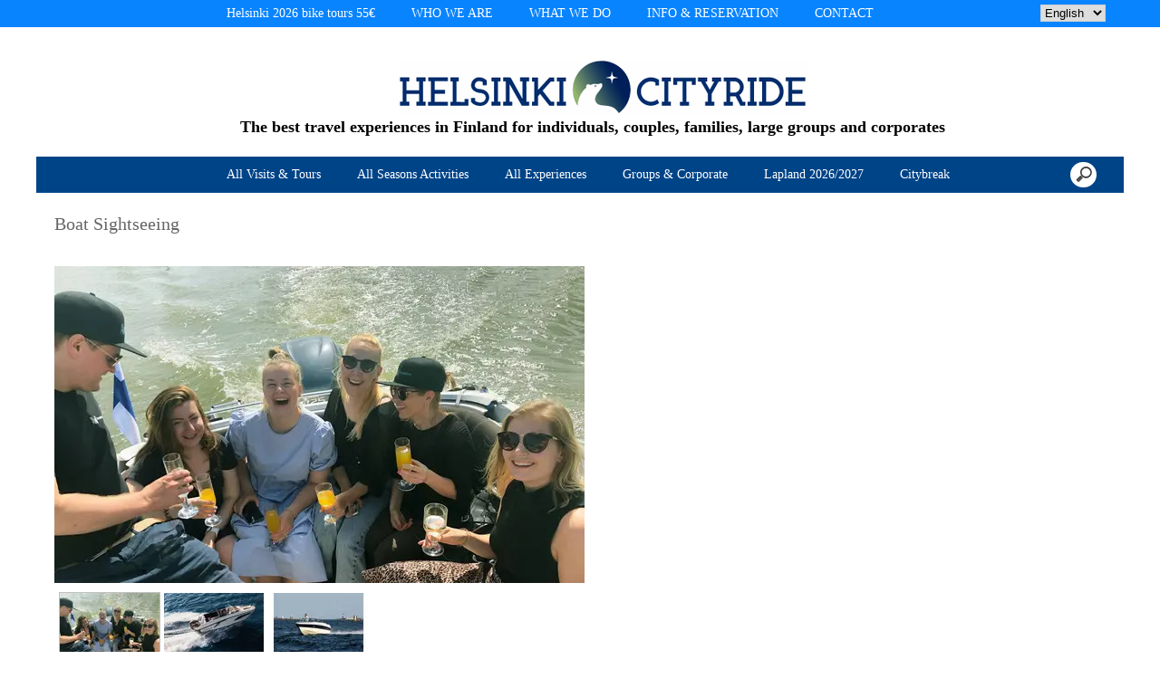

--- FILE ---
content_type: text/html; charset=UTF-8
request_url: https://www.helsinkicityride.com/Boat-Sightseeing-bbaaaaaIa.asp
body_size: 13565
content:
<!doctype html>
<html lang="en" dir="ltr">
<head>
<meta charset="utf-8"/>
<meta http-equiv="Content-Type" content="text/html; charset=utf-8"/>
<title>Boat Sightseeing</title>
<meta name="DESCRIPTION" content="Boat Sightseeing,Helsinki Cityride Destination Management Compagny the best way to discover Helsinki and Lapland. We organize congress,meeting, best sightseeing tours in Helsinki bike tour, Helsinki guided bike tours, Helsinki visits by bike,helsinki walking guided tours, summer and winter activities, best bike tours in Helsinki, Helsinki guided tour,Helsinki private guided tours, Helsinki snowmobile safari, travel in Lapland, sightseeing tours in Helsinki and Helsinki airport transfers. Helsinki Cityride is a team of nature lovers fascinated by the country with its vast spaces, its culture, its history and traditions that promises to reveal an authentic Finland to travellers. Sensitive to an environment-friendly approach of tourism, Helsinki Cityride tries hard to protect a cultural and natural heritage of a rare exception through the elaboration and the organisation of its tours.We wish to share our knowledge and passion for Helsinki."/>
<meta name="KEYWORDS" content="Boat Sightseeing,Destination Management Company for groups,meeting, congress, events Helsinki 2026 2027, best sightseeing tours in Helsinki, guided visits, bike ride activities, Helsinki bike tour, helsinki guided tours, Helsinki guide tour,Helsinki excursions and Helsinki sightseeing,sightseeing tour in helsinki,city sightseeing tours helsinki,helsinki tour attractions,helsinki tourist tours,helsinki panorama sightseeing,Helsinki travel agency finland,travel agency helsinki,citybreak helsinki,weekend helsinki,helsinki design tour,alvar alto tourhelsinki tours and transport,helsinki tours tripadvisor,helsinki tours from cruise ship helsinki tours by locals,helsinki tours in winter,helsinki tours from airport,helsinki tourism,helsinki tours by boat,helsinki tours to lapland,helsinki architecture tours, helsinki adventure tours,helsinki airport tours,helsinki bus tours,helsinki best tours,helsinki sightseeing tours boat,helsinki finland bike tours,helsinki bicycle tours,helsinki cruise tours,helsinki city tours airport,helsinki finland city tours,helsinki day tours,helsinki design tour,helsinki day tours from airport,helsinki day tours finland,helsinki food tours,tours from helsinki,tours from helsinki to porvoo,helsinki finland tours,helsinki hiking tours ,helsinki harbor tours,helsinki helicopter tours, helsinki island tours,helsinki local tours,helsinki nature tours,tours of helsinki tallinn,tours of helsinki finland,helsinki porvoo tours,tours helsinki to rovaniemi,helsinki snowmobile tours,helsinki shore tours,bus tours helsinki,helsinki tallinn tours,helsinki tram tours, helsinki winter tours, happy bike tour helsinki, tour,guided bike tour helsinki,helsinki visit,helsinki visits, helsinki tour,helsinki discover card,discover helsinki,discovery helsinki helsinki city discovery,city discover,discovering helsinki,city discovery helsinki,discovery channel helsinki, visit,christmas in lapland,new year in lapland 2019-2020 helsinki bike tour, lapland tour, safari lapland,helsinki by bike,helsinki guided tour,isosaari island tour,helsinki walking tour,lapland,helsinki,visits,cruise,archipelago,restaurant,Finnish lappish,hotel in finland,helsinki nordic walking in finland,travel in finland,tourism,visit guide helsinki sightseeing,suomenlinna visit,helsinki museum,helsinki by kayak,helsinki lapland tours,helsinki lapland bus,helsinki lapland winter wonderland,helsinki lapland trip,helsinki lapland restaurant,lapland experience,lapland express helsinki,helsinki to lapland finland,helsinki to finnish lapland,lapland food helsinki,lapland hotels helsinki,helsinki or lapland, helsinki to lapland bus,helsinki unique lapland, chritsmas helsinki,new year helsinki,"/>
<meta name="ABSTRACT" content="Boat Sightseeing,Helsinki Cityride Destination Management Compagny the best way to discover Helsinki and Lapland. We organize congress,meeting, best sightseeing tours in Helsinki bike tour, Helsinki guided bike tours, Helsinki visits by bike,helsinki walking guided tours, summer and winter activities, best bike tours in Helsinki, Helsinki guided tour,Helsinki private guided tours, Helsinki snowmobile safari, travel in Lapland, sightseeing tours in Helsinki and Helsinki airport transfers. Helsinki Cityride is a team of nature lovers fascinated by the country with its vast spaces, its culture, its history and traditions that promises to reveal an authentic Finland to travellers. Sensitive to an environment-friendly approach of tourism, Helsinki Cityride tries hard to protect a cultural and natural heritage of a rare exception through the elaboration and the organisation of its tours.We wish to share our knowledge and passion for Helsinki."/>
<meta name="AUTHOR" content="www.kingeshop.com"/>
<meta name="COPYRIGHT" content="Copyright (c) by KingEshop"/>
<meta name="language" content="en"/>
<meta name="ROBOTS" content="INDEX, FOLLOW"/>
<meta name="REVISIT-AFTER" content="1 DAYS"/>
<meta name="IDENTIFIER-URL" content="https://www.helsinkicityride.com"/>
<meta name="SUBJECT" content="Boat Sightseeing,Helsinki Cityride Destination Management Compagny the best way to discover Helsinki and Lapland. We organize congress,meeting, best sightseeing tours in Helsinki bike tour, Helsinki guided bike tours, Helsinki visits by bike,helsinki walking guided tours, summer and winter activities, best bike tours in Helsinki, Helsinki guided tour,Helsinki private guided tours, Helsinki snowmobile safari, travel in Lapland, sightseeing tours in Helsinki and Helsinki airport transfers. Helsinki Cityride is a team of nature lovers fascinated by the country with its vast spaces, its culture, its history and traditions that promises to reveal an authentic Finland to travellers. Sensitive to an environment-friendly approach of tourism, Helsinki Cityride tries hard to protect a cultural and natural heritage of a rare exception through the elaboration and the organisation of its tours.We wish to share our knowledge and passion for Helsinki."/>
<meta name="PUBLISHER" content="KingEshop - Copyright by https://www.kingeshop.com"/>
<meta name="LOCATION" content="France,FRANCE"/>
<meta name="RATING" content="GENERAL"/>
<meta name="GENERATOR" content="KingEshop - Copyright by https://www.kingeshop.com"/>
<meta name="RESOURCE-TYPE" content="DOCUMENT"/>
<meta name="DISTRIBUTION" content="GLOBAL"/>
<meta name="viewport" content="width=device-width,minimum-scale=1.0,maximum-scale=5.0,user-scalable=yes" />


<script src="scr_grl/_client_jquery_tout_2021_04_13.js"></script>

<link rel="stylesheet" href="css_grl/N0001-06.ltr.aa6d908c3a0cb9a87d0bee4d3cfc6d46.css?xxx=64a3191ce7f060dd4f0abc1361f3d53f" type="text/css" media="screen" />

<script type="text/javascript">
document.cookie = "uno=d904ca7ea81628e836658d4d47507d8e";
var global_xShowHistory_alert_history_vide               = 'No product has been visited yet';
var global_xShowCart_url_cart                            = 'https://www.helsinkicityride.com/Shopping-cart-beaaaaaIa.asp';
var global_cfg_categories_xxx_gauche_horizontal_droite   = 2;
var global_dir                                           = 'ltr';
var global_xCheckCommentsForm_alert_no                   = 'Please, write a comment';
var global_xCheckCommentsForm_alert_yes                  = 'Your comment it will be displayed soon. Thanks.';
var global_window_width                                  = $(window).width();
var global_modeleid                                      = 'N0001-06';
var global_cfg_nombre_colonnes_pied                      = 0;
var global_alert_svp_attendez                            = 'Please wait';
var global_xShowHideCommentsProduct_text_1               = 'Read or write a comment';
var global_xShowHideCommentsProduct_text_2               = 'Hide comments';
var global_xCheckOut_alert_1                             = 'The quantity must be equal to 1'
var global_xCheckOut_alert_2                             = 'You must choose a quantity between 1 and'
</script>
<script type="text/javascript" src="scr_grl/_client_javascript_a_head_2019_11_01.js"></script>
<script>
var lista_visitas_new = '1';
function ImagenGrandeZoom_new(src_grande,src_zoom,visita){
	if(document.getElementById('img_mini1')) document.getElementById('img_mini1').style.border = '1px solid white';
	if(document.getElementById('img_mini2')) document.getElementById('img_mini2').style.border = '1px solid white';
	if(document.getElementById('img_mini3')) document.getElementById('img_mini3').style.border = '1px solid white';
	if(document.getElementById('img_mini4')) document.getElementById('img_mini4').style.border = '1px solid white';
	if(document.getElementById('img_mini5')) document.getElementById('img_mini5').style.border = '1px solid white';
	if(document.getElementById('img_grande')){
		if(document.getElementById('img_zoom')){
			document.getElementById('div_lupa').style.left = l_div_grande + (parseInt(document.getElementById('div_grande').style.width)/2) - (parseInt(document.getElementById('div_lupa').style.width)/2) + 'px';
			document.getElementById('div_lupa').style.top  = t_div_grande + (parseInt(document.getElementById('div_grande').style.height)/2) - (parseInt(document.getElementById('div_lupa').style.height)/2) + 'px';
		}
		document.getElementById('img_grande').src = src_grande;
		if(document.getElementById('img_zoom')){
			document.getElementById('img_zoom').style.marginLeft = (-1 * ((parseInt(document.getElementById('img_zoom').style.width)/2) - (parseInt(document.getElementById('div_zoom').style.width)/2) ))  + 'px';
			document.getElementById('img_zoom').style.marginTop  = (-1 * ((parseInt(document.getElementById('img_zoom').style.height)/2) - (parseInt(document.getElementById('div_zoom').style.height)/2) ))  + 'px';
			if(lista_visitas_new.indexOf(visita) == -1 && document.getElementById('div_zoom').style.display == 'block'){
				document.getElementById('div_reloj').style.display = 'block';
			}
			if(document.getElementById('div_reloj').style.display == 'block'){
				let miurl  = src_zoom ;
				let intexp = false;
				let image1 = PreCargarImagen(miurl);
				image1.onload = function(){
					document.getElementById('img_zoom').src 			= miurl;
					document.getElementById('div_reloj').style.display	= 'none';
				};
			}
			else{
				document.getElementById('img_zoom').src 				= src_zoom;
			}
			lista_visitas_new += visita;
		}
	}
}
</script>
<style type="text/css">
<!--

#x1_left,#x1_right {display:none;}


@media screen and (min-width: 1px) and (max-width: 850px)
{
html, body {width:auto;margin:auto;padding:auto;height:100% !important;}
img, table, td, blockquote, code, pre, textarea, input, iframe, object, embed, video {max-width:100% !important;}
img { height: auto !important; width: auto !important; -webkit-box-sizing: border-box; -moz-box-sizing: border-box;}
textarea, table, td, th, code, pre, samp {word-wrap: break-word;-webkit-hyphens:auto;-moz-hyphens:auto;hyphens:auto;}
code, pre, samp {white-space:pre-wrap;}

div:not(.x_tiny), img, ul, li, input {position:static !important;top:auto !important;bottom:auto !important;left:auto !important;right:auto !important;}
#x0_container, #x1_head, #x1_left, #x1_right, #x1_center, #x1_head div, #x1_left div, #x1_right div, #x1_message_js_categories, #x1_center div {height:auto !important;width:auto !important;}
#x1_foot, #x1_foot div {width:auto !important;}
body {background-image:none;}
#x0_container:after {content:"";display:block;clear:both;}

#x1_head {float:none;}
#x1_head .x2_shadowl, #x1_head .x2_shadowr, #x2_slogan, #x1_head #x2_search {display:none;}
#x2_banner img {vertical-align:bottom;}
#x2_banner img {min-width:990px !important;}
#x2_banner {overflow:hidden;}
#x2_logo {position:absolute !important;top:35px !important;left:0px !important;}
#x1_head .x2_navig ul {margin-top:0px;margin-right:0px;margin-bottom:0px;}
#x1_head .x2_navig:after {content:"";display:block;clear:both;}
#x1_head .x2_navig ul:after {content:"";display:block;clear:both;}
#x1_head:after {content:"";display:block;clear:both;}


#x1_head #x2_menu_mobile {position:absolute !important;top:0px !important;right:10px !important;display:block !important;width:35px !important;height:35px !important;padding:0px;background-color:#FFFFFF;background-image:none;border:1px solid #000000;-webkit-border-radius:7px;-moz-border-radius:7px;border-radius:7px;}
#x1_head #x2_menu_mobile .x3_menu, #x1_head #x2_menu_mobile .x3_products,#x1_head #x2_menu_mobile .x3_cart {display:none;}
#x1_head #x2_menu_mobile div {float:left;width:30px !important;margin:4px 0px 0px 3px;}
#x1_head #x2_menu_mobile img {vertical-align:bottom;cursor:pointer;}
#x1_head #x2_menu_mobile {display:none !important;}


#x2_search .x3_submit {display:none;}
#x2_search div {margin:0px;text-align:center;background-color:#D2D2D2;border-top:1px solid #FFFFFF;border-bottom:1px solid #FFFFFF;}
#x2_search input {width:73% !important;height:30px !important;-webkit-border-radius:7px;-moz-border-radius:7px;border-radius:7px;margin:3px 6px 3px 2px;padding:0px 2px 0px 5px;background:#FFFFFF;font-size:17px;border:1px solid #000000;}
#x2_search img {display:inline !important;vertical-align:bottom;margin:3px 1px 3px 0px;border-width:0px;cursor:pointer;}

#x1_right, .x2_liens_histo,#x1_right .x2_titre1 {display:none;}
#x1_right {float:none;margin-left:165px;margin-right:5px;}
#x1_right ul li {clear:none !important;}
#x1_right, #x1_right .x2_liens_histo, #x1_right .x2_liens_histo ul, #x1_right .x2_liens_histo ul li, #x1_right .x2_liens_histo ul li a, #x1_right .x2_liens_histo .x3_supprimer, #x1_right .x2_titre1, #x1_right .x2_titre1 h2, #x2_links_right, #x2_links_right, #x2_links_right li {background-image:none;}

#x1_center {float:none;margin:20px 15px 15px 175px;word-wrap:break-word;}
#x1_center div {float:none !important;background:transparent !important;margin-top:5px;}
#x1_center:after {content:"";display:block;clear:both;}
#x1_center .x2_static:after {content:"";display:block;clear:both;width:95% !important;}
#x1_center .x2_static img {display:none;float:left;margin-top:10px !important;margin-right:10px !important;margin-bottom:10px !important;margin-left:0px !important;}
#x1_center .x2_static .showimg {display:block;}
#x1_center .x2_static .no_mobile {display:none;}

#slides {display:none !important;}

#x1_center .x2_produit .x3_photo {float:left !important; border:1px solid black;}
#x1_center .x2_produit .x3_photo .img_video {display:none;}
#x1_center .x2_produit .x3_nom {margin:10px 10px 0px 205px;white-space:normal;overflow:visible;}
#x1_center .x2_produit .x3_prix {margin:10px 10px 0px 205px;white-space:normal;overflow:visible;}
#x1_center .x2_produit .x3_special {margin:10px 10px 0px 205px;white-space:normal;overflow:visible;text-align:left;}

#x1_center .x2_titre1 {height:26px !important;white-space:nowrap;overflow:hidden;}
#x1_center .x2_titre1 .x3_titre_fleches {display:none;}
#x1_center .x2_titre1 .x3_centre_entete, #x1_center .x2_titre1 .x3_centre_entete .x4_legende, #x1_center .x2_titre1 .x3_centre_entete .x4_fleche_sg, #x1_center .x2_titre1 .x3_centre_entete .x4_fleche_dg, #x1_center .x2_titre1 .x3_centre_entete .x4_pages, #x1_center .x2_titre1 .x3_centre_entete .x4_fleche_sd, #x1_center .x2_titre1 .x3_centre_entete .x4_fleche_dd {float:right !important;}

#x1_center #x2_details {margin:0px;border:0px solid white;min-width:200px;}
#x1_center #x2_details .x3_back_print_qty_price_pay .x4_print {display:none;}
#x1_center #x2_details .x3_back_print_qty_price_pay .x4_back {display:none;}
#x1_center #x2_video {margin:0px;border:0px solid white;min-width:200px;}
#x1_center #x2_details #lupa_y_mensaje, #x1_center #x2_details .x3_envoyer, #x1_center #x2_details .x3_textqte {display:none;}
#x1_center #x2_details #lista_mini img {width:17% !important;}
#x1_center #x2_details .x3_description p {float:none;height:auto !important;width:auto !important;border:0px solid green !important;}
#x1_center #x2_details #linea_details:after {content:"";display:block;clear:both;}
#x1_center #x2_details #div_form select, #x1_center #x2_details #div_form textarea, #x1_center #x2_details #div_form input   {float:none !important;}
#x1_center  #x2_details .x3_portrait, #x1_center  #lista_mini .x3_portrait {max-width:350px !important;margin-left:10% !important;}

#div_comm div {border:1px solid white;}

#x1_center #x2_titre_facture {display:none;}
#x1_foot, #x1_foot .x2_liens, #x1_foot .x2_signature, #x1_foot .x2_signature h3 {float:none;clear:none;height:auto !important;}
#x1_foot  {background-image:none;background-color:#000000;}
#x1_foot a {font-size:15px !important;line-height:35px;font-weight:normal;white-space:nowrap;color:#FFFFFF !important;}
#x1_foot .x2_signature {height:50px !important;background-color:black !important;margin:10px 0px 0px 0px;}
#x1_foot .x2_signature h3 {display:inline;}
#x1_foot .x2_signature h3 a {color:white !important;font-size:17px !important;line-height:35px;}

#x1_foot .x2_static {display:none !important;}
#x2_cart {width:100%;margin:0;}
#x2_cart thead {display:none;}
#x2_cart tfoot tr:nth-child(1) {display:-webkit-box;display:-webkit-flex;display:-ms-flexbox;display:flex;-webkit-flex-wrap:wrap;-ms-flex-wrap:wrap;flex-wrap:wrap;-webkit-box-pack:end;-webkit-justify-content:flex-end;-ms-flex-pack:end;justify-content:flex-end;}
#x2_cart tfoot tr:nth-child(1) td {margin-top:20px;}
#x2_cart tfoot tr:nth-child(2) {display:-webkit-box;display:-webkit-flex;display:-ms-flexbox;display:flex;-webkit-flex-wrap:nowrap;-ms-flex-wrap:nowrap;flex-wrap:nowrap;-webkit-box-pack:end;-webkit-justify-content:flex-end;-ms-flex-pack:end;justify-content:flex-end;}
#x2_cart tfoot tr:nth-child(2) td input {margin:0px;}
#x2_cart tfoot tr:nth-child(2) td:nth-child(2) {display:none;}
#x2_cart tbody .x3_cart_line_even {background:#ffffff !important;}
#x2_cart tbody .x3_cart_line_odd {background:#f0f0f0 !important;}
#x2_cart tbody .x3_cart_line_odd:first-child {-moz-border-radius:6px 6px 0px 0px;-webkit-border-radius:6px 6px 0px 0px;border-radius:6px 6px 0px 0px;}
#x2_cart tbody tr {display:-webkit-box;display:-webkit-flex;display:-ms-flexbox;display:flex;-webkit-flex-wrap:wrap;-ms-flex-wrap:wrap;flex-wrap:wrap;-webkit-box-pack:end;-webkit-justify-content:flex-end;-ms-flex-pack:end;justify-content:flex-end;}
#x2_cart tbody tr td:nth-child(1) {width:20% !important;max-width:20% !important;display:block;float:left;}
#x2_cart tbody tr td:nth-child(2) {width:42% !important;max-width:42% !important;display:block;float:left;}
#x2_cart tbody tr td:nth-child(3) {width:22% !important;max-width:22% !important;display:block;float:left;}
#x2_cart tbody tr td:nth-child(4) {width:95% !important;max-width:95% !important;display:block;float:left;}
#x2_cart tbody tr td:nth-child(5) {width:20% !important;max-width:20% !important;padding-top:15px !important;display:block;float:left;}
#x2_cart tbody tr td:nth-child(6) {width:35px !important;max-width:35px !important;padding-top:0px !important;display:block;float:left;}
#x2_cart tbody tr td:nth-child(7) {width:45px !important;max-width:45px !important;padding-top:5px !important;display:block;float:left;}
#x2_cart tbody tr td:nth-child(8) {width:auto;padding-top:15px !important;display:block;float:left;}
#x2_cart tbody tr td:nth-child(9) {width:auto !important;display:block;float:left;}
#x2_cart tbody tr td:nth-child(9) div {margin-right:10px;}
#x2_cart tbody tr.x3_custom_text td:nth-child(1) {width:95% !important;max-width:95% !important;display:block;float:left;}

#x0_container {background-image:none;background-color:white;}

#x2_banner {background-image:none !important;text-align:center;padding:8px 0px 11px 0px;font-size:20px;color:#FFFFFF;font-weight:normal;font-family:Verdana;font-variant:normal;text-shadow:2px 2px 2px #000000;background-color:#006A9D;border-top:1px solid #000000;}
#x2_banner span {display:inline !important;}
#x2_banner img {display:none;}
#x2_logo {display:none;}

#x1_head #x2_menu_mobile {position:static !important;top:auto !important;right:auto !important;display:block !important;width:auto !important;height:auto !important;padding:0px;background-color:transparent;background-image:none;border-width:0px;-webkit-border-radius:0px;-moz-border-radius:0px;border-radius:0px;}
#x1_head #x2_menu_mobile .x3_menu, #x1_head #x2_menu_mobile .x3_products,#x1_head #x2_menu_mobile .x3_cart {display:block;}
#x1_head #x2_menu_mobile div {border-width:0px;float:none;width:auto !important;margin:0px;}
#x1_head #x2_menu_mobile img {vertical-align:bottom;cursor:pointer;}


#x1_head #x2_menu_mobile {display:block !important;clear:none;float:none;width:auto;height:40px;margin:0px;padding:0px;display:block;background-image:none;text-decoration:none;font-weight:bold;font-size:15px;line-height:40px;font-variant:small-caps;text-align:left;border-width:0px;cursor:pointer;border-top:1px solid #000000;border-bottom:1px solid #000000;background-color:#FFFFFF;}
#x1_head #x2_menu_mobile:after {content:"";display:block;clear:both;}
#x1_head #x2_menu_mobile div {text-align:center;float:left;}
#x1_head #x2_menu_mobile .x3_menu {width:48% !important;min-height:35px !important;background-color:#FFFFFF;color:#000000;border-right:1px solid #000000;}
#x1_head #x2_menu_mobile .x3_products {width:48% !important;min-height:35px !important;background-color:#FFFFFF;color:#000000;border-right:1px solid #000000;}
#x1_head #x2_menu_mobile .x3_history {width:15% !important;background-color:#FFFFFF;border-right:1px solid #000000;}
#x1_head #x2_menu_mobile .x3_search {width:15% !important;background-color:#FFFFFF;border-right:1px solid #000000;}
#x1_head #x2_menu_mobile .x3_cart {width:15% !important;background-color:#FFFFFF;border-right:1px solid #FFFFFF;}
#x1_head #x2_menu_mobile img {vertical-align:bottom;margin:0px 0px 4px 0px;}
#x1_head #x2_menu_mobile .x3_articles {display:none;}
#x1_head #x2_menu_mobile .x3_history {display:none;}
#x1_head #x2_menu_mobile .x3_search {display:none;}
#x1_head #x2_menu_mobile .x3_cart {display:none;}


#x1_head .x2_navig {display:none;background-image:none;clear:none !important;float:none !important;width:auto !important;height:auto !important;margin:0px !important;background-color:transparent !important;background-image:none !important;border-width:0px !important;}
#x1_head .x2_navig ul {clear:none !important;float:none !important;width:auto !important;height:auto !important;margin:0px !important;padding:0px !important;list-style:none !important;background-color:transparent !important;background-image:none !important;border-width:0px !important;}
#x1_head .x2_navig ul li {clear:none !important;float:none !important;width:auto !important;height:40px !important;margin:0px !important;padding:0px !important;background-color:#D2D2D2 !important;background-image:none !important;border-width:0px !important;border-bottom:1px solid #FFFFFF !important;}
#x1_head .x2_navig ul li a {clear:none !important;float:none !important;width:auto !important;height:40px !important;margin:0px !important;padding:0px 0px 0px 30px !important;display:block !important;background-color:transparent !important;background-image:none !important;text-decoration:none !important;color:#000000 !important;font-weight:bold !important;font-size:17px !important;line-height:40px !important;font-variant:small-caps !important;text-align:left !important;border-width:0px !important;}
#x1_head .x2_navig ul .xx_panier {display:none;}

#x1_right ,#x1_right_x2_titre1_histo ,#x1_right_x2_liens_histo ,#x2_links_right {display:none;background-image:none;clear:none !important;float:none !important;width:auto !important;height:auto !important;margin:0px !important;background-color:transparent !important;background-image:none !important;border-width:0px !important;}
#x1_right_x2_titre1_histo {clear:none !important;float:none !important;width:auto !important;height:auto !important;margin:0px !important;padding:0px !important;list-style:none !important;background-color:transparent !important;background-image:none !important;border-width:0px !important;}
#x1_right_x2_titre1_histo h2 {clear:none !important;float:none !important;width:auto !important;height:40px !important;margin:0px !important;padding:0px 0px 0px 30px !important;background-color:#D2D2D2 !important;background-image:none !important;border-width:0px !important;border-bottom:1px solid #FFFFFF !important;color:#000000 !important;font-weight:bold !important;font-size:17px !important;line-height:40px !important;text-align:left !important;}
#x1_right_x2_liens_histo ul {clear:none !important;float:none !important;width:auto !important;height:auto !important;margin:0px !important;padding:0px !important;list-style:none !important;background-color:transparent !important;background-image:none !important;border-width:0px !important;}
#x1_right_x2_liens_histo ul li {clear:none !important;float:none !important;width:auto !important;height:auto !important;margin:0px !important;padding:0px !important;background-color:#D2D2D2 !important;background-image:none !important;border-width:0px !important;border-bottom:1px solid #FFFFFF !important;}
#x1_right_x2_liens_histo ul li a {clear:none !important;float:none !important;width:auto !important;height:auto !important;margin:0px !important;padding:0px 0px 0px 30px !important;display:block !important;background-color:transparent !important;background-image:none !important;text-decoration:none !important;color:#000000 !important;font-weight:normal !important;font-size:17px !important;line-height:40px !important;font-variant:small-caps !important;text-align:left !important;border-width:0px !important;}
#x1_right_x2_liens_histo .x3_supprimer {background-color:#D2D2D2 !important;border-bottom:1px solid #FFFFFF !important;}
#x1_right_x2_liens_histo .x3_supprimer a {color:#FF0000 !important;font-weight:bold !important;}
#x2_links_right {clear:none !important;float:none !important;width:auto !important;height:auto !important;margin:0px !important;padding:0px !important;list-style:none !important;background-color:transparent !important;background-image:none !important;border-width:0px !important;}
#x2_links_right li {clear:none !important;float:none !important;width:auto !important;min-height:40px !important;margin:0px !important;padding:0px !important;background-color:#D2D2D2 !important;background-image:none !important;border-width:0px !important;border-bottom:1px solid #FFFFFF !important;}
#x2_links_right li a {clear:none !important;float:none !important;width:auto !important;height:auto !important;margin:0px !important;padding:0px 0px 0px 30px !important;display:block !important;background-color:transparent !important;background-image:none !important;text-decoration:none !important;color:#000000 !important;font-weight:normal !important;font-size:15px !important;line-height:35px !important;text-align:left !important;border-width:0px !important;}

#x1_left {display:none;background-image:none;clear:none !important;float:none !important;width:auto !important;height:auto !important;margin:0px !important;background-color:transparent !important;background-image:none !important;border-width:0px !important;}
#x1_left ul {clear:none !important;float:none !important;width:auto !important;height:auto !important;margin:0px !important;padding:0px !important;list-style:none !important;background-color:transparent !important;background-image:none !important;border-width:0px !important;}
#x1_left ul li {clear:none !important;float:none !important;width:auto !important;height:40px !important;margin:0px !important;padding:0px !important;background-color:#D2D2D2 !important;background-image:none !important;border-width:0px !important;border-bottom:1px solid #FFFFFF !important;}
#x1_left ul li a {clear:none !important;float:none !important;width:auto !important;height:40px !important;margin:0px !important;padding:0px 0px 0px 30px !important;display:block !important;background-color:transparent !important;background-image:none !important;text-decoration:none !important;color:#000000 !important;font-weight:bold !important;font-size:17px !important;line-height:40px !important;font-variant:small-caps !important;text-align:left !important;border-width:0px !important;}

#x2_search .x3_submit {display:none;}
#x2_search div {margin:0px;text-align:center;background-color:#D2D2D2;border-top:1px solid #FFFFFF;border-bottom:1px solid #FFFFFF;}
#x2_search input {width:73% !important;height:30px !important;-webkit-border-radius:7px;-moz-border-radius:7px;border-radius:7px;margin:5px 3px 6px 2px;padding:0px 2px 0px 5px;background:#FFFFFF;font-size:17px;border:1px solid #000000;}
#x2_search img {display:inline !important;vertical-align:bottom;margin:0px 0px 5px 0px;border-width:0px;cursor:pointer;}

#x1_center {margin-left:15px;}
#x1_center .x2_produit,#x1_center .x2_produit .x3_photo {margin-left:0px;margin-right:0px;}
#x1_center .x2_produit .x3_photo {width:34% !important;}
#x1_center .x2_produit .x3_nom, #x1_center .x2_produit .x3_prix, #x1_center .x2_produit .x3_special {margin-left:38%;margin-right:0px;}
#x1_center .x2_produit .x3_prix, #x1_center .x2_produit .x3_special {font-size:15px;}
#x1_center .x2_titre1 .x3_centre_entete .x4_pages a {margin-left:4px;margin-right:4px;font-size:15px;}
#x1_center .x2_titre1 .x3_centre_entete .x4_fleche_sg, #x1_center .x2_titre1 .x3_centre_entete .x4_fleche_dg, #x1_center .x2_titre1 .x3_centre_entete .x4_fleche_sd, #x1_center .x2_titre1 .x3_centre_entete .x4_fleche_dd {margin-right:8px;}

#x1_center  #x2_details .x3_description p, #x1_center  #x2_details #div_comm div, #x1_center  #x2_details #div_form div {font-size:15px !important;}
#x1_center  #x2_recommended_title {margin-left:0px}

}

@media screen and (min-width:1px) and (max-width:600px)
{
#x1_center .x2_sitemap {margin-left:0px;margin-right:0px;padding-left:0px;padding-right:0px;}
#x1_center .x2_sitemap tr * {padding-left:0px !important;padding-right:0px !important;}
#x1_center .x2_sitemap .x3_tree ul li:last-child:before {background:transparent;}
}

 -->
</style>

</head>
<body onload="xSiteNoFrames();">
<div id="x0_container">

	<!-- BLOCK HEAD (start) -->
	<div id="x1_head">

		<div id="x2_banner">
			<span style="display:none;">helsinkicityride</span>
		</div>

		<div id="x2_logo">
			<a href="https://www.helsinkicityride.com/Helsinki-2026-bike-tours-55%E2%82%AC-bcbaaaaaa.asp"><img style="position:absolute;top:65px;left:400px;right:auto;border:0px solid white;" src="img_tem/www.helsinkicityride.com_logo.gif" alt="www.helsinkicityride.com" /></a>
		</div>

		<div class="x2_shadowl">
		</div>

		<div class="x2_shadowr">
		</div>

		<div id="x2_menu_mobile" style="display:none">
			<div class="x3_menu" onclick="xShowNavigArticles();">Menu</div>
			<div class="x3_products" onclick="xShowCategories();">Products</div>
			<div class="x3_articles"><img class="lazy" src="[data-uri]" data-src="img_grl/all_articles.png" onclick="xShowNavigArticles();" alt="" /></div>
			<div class="x3_history"><img class="lazy" src="[data-uri]" data-src="img_grl/all_history.png" onclick="xShowHistory();" alt="" /></div>
			<div class="x3_search"><img class="lazy" src="[data-uri]" data-src="img_grl/all_loupe2.png" onclick="xShowSearch();" alt="" /></div>
			<div class="x3_cart"><img class="lazy" src="[data-uri]" data-src="img_grl/all_cart.png" onclick="xShowCart();" alt="" /></div>
		</div>

		<div id="x2_slogan">
			<h1 style="position:absolute;font-family:Century Gothic;font-size:18px;font-weight:bold;top:130px;left:225px;right:auto;color:#000000;">The best travel experiences in Finland for individuals, couples, families, large groups and corporates</h1>
		</div>

		<div id="x2_langues">
			<select onchange=" window.location= this.value;">
				<option value="https://www.helsinkicityride.com/Boat-Sightseeing-bbaaaaaIa.asp" selected="selected"> English</option>
				<option value="https://www.helsinkicityride.com/Les-Archipels-en-Bateau-cbaaaaaIa.asp"> Fran&#231;ais</option>
			</select>
		</div>

		<div id="x2_search">
			<input type="text" id="v1_fake" name="v1_fake" value="" maxlength="100"   onkeyup="    if(event.keyCode == 13 && this.value.replace(/ /g,'') != '') {location.href = 'https://www.helsinkicityride.com/Search-result-bbaaaaaaa.asp?v1=' + encodeURIComponent(glo_Encode(this.value));}; "/>
			<div onclick=" if($('#v1_fake').val().replace(/ /g,'') != '') {location.href = 'https://www.helsinkicityride.com/Search-result-bbaaaaaaa.asp?v1=' + encodeURIComponent(glo_Encode($('#v1_fake').val()));};"></div>
		</div>
	</div>
	<!-- BLOCK HEAD (end) -->


	<!-- BLOCK LEFT COLUMN (start) -->
	 <div id="x1_left">
		<ul id="x2_links_left">
			<li id="cat-1-0"><a href="https://www.helsinkicityride.com/All-Visits-Tours-bbbaaaaaa.asp"><span></span><span></span><span>All Visits &#38; Tours</span><span></span><span></span></a></li>
			<li id="cat-2-0"><a href="https://www.helsinkicityride.com/All-Seasons-Activities-bbcaaaaaa.asp"><span></span><span></span><span>All Seasons Activities</span><span></span><span></span></a></li>
			<li id="cat-3-0"><a href="https://www.helsinkicityride.com/All-Experiences-bbdaaaaaa.asp"><span></span><span></span><span>All Experiences</span><span></span><span></span></a></li>
			<li id="cat-4-0"><a href="https://www.helsinkicityride.com/Groups-Corporate-bbeaaaaaa.asp"><span></span><span></span><span>Groups &#38; Corporate</span><span></span><span></span></a></li>
			<li id="cat-5-0"><a href="https://www.helsinkicityride.com/Lapland-2026-2027-bbfaaaaaa.asp"><span></span><span></span><span>Lapland 2026/2027</span><span></span><span></span></a></li>
			<li id="cat-6-0"><a href="https://www.helsinkicityride.com/Citybreak-bbgaaaaaa.asp"><span></span><span></span><span>Citybreak</span><span></span><span></span></a></li>
		</ul>
	</div>
	<!-- BLOCK LEFT COLUMN (end) -->


	<!-- BLOCK RIGHT COLUMN (start) -->
	<div id="x1_right">
		<ul id="x2_links_right">
			<li id="pag-1-1"><a href="https://www.helsinkicityride.com/Helsinki-2026-bike-tours-55%E2%82%AC-bcbaaaaaa.asp" title="Helsinki 2026 bike tours 55&#8364;">Helsinki 2026 bike tours 55&#8364;</a></li>
			<li id="pag-1-2"><a href="https://www.helsinkicityride.com/WHO-WE-ARE-bcdaaaaaa.asp" title="WHO WE ARE">WHO WE ARE</a></li>
			<li id="pag-1-3"><a href="https://www.helsinkicityride.com/WHAT-WE-DO-bceaaaaaa.asp" title="WHAT WE DO">WHAT WE DO</a></li>
			<li id="pag-1-4"><a href="https://www.helsinkicityride.com/INFO-RESERVATION-bcjaaaaaa.asp" title="INFO &#38; RESERVATION">INFO &#38; RESERVATION</a></li>
			<li id="pag-1-6"><a href="https://www.helsinkicityride.com/CONTACT-bccaaaaaa.asp" title="CONTACT">CONTACT</a></li>
			<li id="pag-5-1"><a href="https://www.helsinkicityride.com/Links-bchaaaaaa.asp" title="Links">Links</a></li>
		</ul>
	</div>
	<!-- BLOCK RIGHT COLUMN (end) -->


	<!-- BLOCK PAGE CENTER (start) -->
	<div id="x1_center">


<!-- schema Start -->
<div itemscope="itemscope" itemtype="http://schema.org/Product">
<!-- schema Start -->

		<div id="x2_details_title">
		 	<h1><span itemprop="name">Boat Sightseeing</span></h1>
		</div>

		<div id="x2_details">
		<form id="Form_detail" action="https://www.helsinkicityride.com/Add-Boat-Sightseeing-beaaaaaIa.asp" method="post" style="margin:0px;padding:0px;">
			<input type="hidden" name="v2" value="ajouter" />

			<div class="x3_photo" id="div_grande" style="clear:both;width:585px;height:350px;margin-bottom:5px;border:0px solid red;overflow:hidden;">

				<img id="img_grande" itemprop="image" style="width:585px;height:350px;border:0px solid white;" class="lazy" src="[data-uri]" data-src="img_pro/1001234/-34-G-1-dbjzdxxbyo.webp" alt="Boat Sightseeing" title="Boat Sightseeing" />
			</div>

			<!-- MULTI FOTOS - Comienzo -->
			<div id="lista_mini" style="clear:both;width:585px;height:70px;margin:10px 5px 10px 5px;padding:0px;font-size:13px;line-height:18px;border:0px solid red;overflow:hidden;">
				<img id="img_mini1" class="lazy" src="[data-uri]" data-src="img_pro/1001234/-34-M-1-dbjzdxxbyo.webp" onclick="ImagenGrandeZoom_new('img_pro/1001234/-34-G-1-dbjzdxxbyo.webp','','1');this.style.border = '1px solid #C1C1C1';" style="width:110px;height:66px;margin-top:0px;margin-left:0px;cursor:pointer;border:1px solid #C1C1C1;" alt="">
				<img id="img_mini2" class="lazy" src="[data-uri]" data-src="img_pro/1001234/-34-M-2-dbjzdxxbyo.webp" onclick="ImagenGrandeZoom_new('img_pro/1001234/-34-G-2-dbjzdxxbyo.webp','','2');this.style.border = '1px solid #C1C1C1';" style="width:110px;height:66px;margin-top:0px;margin-left:0px;cursor:pointer;border:1px solid white;" alt="">
				<img id="img_mini3" class="lazy" src="[data-uri]" data-src="img_pro/1001234/-34-M-3-dbjzdxxbyo.webp" onclick="ImagenGrandeZoom_new('img_pro/1001234/-34-G-3-dbjzdxxbyo.webp','','3');this.style.border = '1px solid #C1C1C1';" style="width:110px;height:66px;margin-top:0px;margin-left:0px;cursor:pointer;border:1px solid white;" alt="">
			</div>
			<!-- MULTI FOTOS - Fin -->

			<div class="x3_name">
				Boat Sightseeing
			</div>

			<div class="x3_code">
				Reference : <span itemprop="sku">HELVEDT</span>
			</div>

			<div class="x3_description">
				<span itemprop="description">
					HELSINKI ARCHIPELAGO<br/>PRIVATE BOAT TOUR IN HELSINKI / 3HOURS<br/><br/>You can charter our day cruiser speedboat for transport to the islands nearby Helsinki. We also do private sightseeing tours with this speedboat. With its 200 horsepower it is also very quick if you should be in a hurry.<br/><br/>Private boat sightseeing in Helsinki archipelago for Helsinki tourists (3 hours), 2-5 persons/boat<br/><br/>Want to spend a day out on the sea, just you and people whose company you enjoy, cruising around the islands and exploring the Helsinki archipelago? Don&#8217;t think twice! Welcome on board! With a private boat sightseeing tour you will have a chance to see most of Helsinki&#8217;s archipelago. The tour starts with pick-up at Vironallas, near the Market Square. You can experience all the small channels in Helsinki Archipelago. At one of the many islands we will stop for a pick-nick.<br/><br/>The local guide/captain will meet you at Vironallas, 100 meters from the Market Square. From here you will start your private boat tour. We can visit all the attractions only accessible by boat. The guide will explain to you many alternatives from what you can choose where to go! Helsinki is a city by the sea, and it is best experienced from the sea! You can make a few stops on the way, at one of the islands you can enjoy a pic-nic or choose to eat at a restaurant by the sea.<br/><br/>01 June - 31 August<br/>Departure every day<br/>Price : please contact us<br/>Reservation &#38; information&#160;: info@helsinkicityride.com
				</span>
			</div>

			<div class="x3_special">
				Price on Request
			</div>

			<div class="x3_back_print_qty_price_pay">
				<input type="button" class="x4_back" value="Back" onclick="window.location='https://www.helsinkicityride.com/All-Visits-Tours-bbbaaaaaa.asp';" />
				<input type="button" class="x4_print" value="Print" onclick="alert(glo_ParseUnicode('If you do not see the printable version of this product, you must deactivate the filter that blocks pop ups for this site')); window.open('https://www.helsinkicityride.com/Boat-Sightseeing-bZaaaaaIa.asp','','top=10,left=100,width=700,height=650,menubar=no,scrollbars=yes,statusbar=no');" />
				<div class="x4_price_only">
					<span itemprop="offers" itemscope="itemscope" itemtype="http://schema.org/Offer">
						<span itemprop="url" style="display:none;">https://www.helsinkicityride.com/Boat-Sightseeing-bbaaaaaIa.asp</span>
						<span itemprop="priceValidUntil" style="display:none;">2026-12-31</span>
						<span id="id_mi_precio"><span itemprop="price" style="display:none;">295.00</span><span>295.00</span> <meta itemprop="priceCurrency" content="EUR" /><span title="Euro">&#8364;</span></span>
						<link itemprop="availability" href="http://schema.org/InStock" />
					</span>
				</div>
			</div>

		</form>
		</div>

		<table id="x2_comment_product">
			<tr>
				<td>
					<div>
						Rating
						<img class="lazy" src="[data-uri]" data-src="img_grl/all_star_0.gif" alt="No evaluation" title="No evaluation" />
						No comments
						<a id="lire_ecrire" href="JavaScript:xShowHideCommentsProduct();">Read or write a comment</a>
					</div>
				</td>
			</tr>
		</table>
		<div id="x2_form_comment_product">
		<form id="mi_formulario" action="https://www.helsinkicityride.com/new-comment-bbaaaaaIa.asp" method="post">
			<div>
				<input type="hidden" name="v7" value="ajouter_comm" />
			</div>
			<div>
				Add a comment
			</div>
			<div>
				<span>Rating</span>
				<input type="hidden" name="v2" value="" />
					<select name="v2_fake"  onfocus="this.style.background='#ffffff';"  ><option value="0" >Choose</option><option value="2" >1- Bad</option><option value="4" >2- Correct</option><option value="6" >3- Good</option><option value="8" >4- Very good</option><option value="10" >5- Excellent</option></select>
			</div>
			<div>
				<span>Nickname</span>
				<input type="hidden" name="v3" value="" />
				<input type="text" name="v3_fake" size="50" maxlength="15" value="" onfocus="this.style.background='#ffffff';" />
			</div>
			<div>
				<span>Email (optional)</span>
				<input type="hidden" name="v4" value="" />
				<input type="text" name="v4_fake" size="50" maxlength="150" value="" />
			</div>
			<div>
				<span>Comment</span>
				<input type="hidden" name="v5" value="" />
				<textarea cols="55" rows="7" name="v5_fake" onfocus="this.style.background='#ffffff';"></textarea>
			</div>
			<div>
				<span></span>
				<img class="lazy" src="[data-uri]" data-src="img_tem/39c101a7f8b3b1a7ccdce3433bef0a89.gif?0003616248" alt="" />
			</div>
			<div>
				<span>Copy the image</span>
				<input type="hidden" name="v6" value="" />
				<input type="text" name="v6_fake" size="15" maxlength="15" value="" onfocus="this.style.background='#ffffff';" />
			</div>
			<div>
				<input type="button" value="Send" onclick="this.value = glo_ParseUnicode(global_alert_svp_attendez);this.style.cursor='auto';document.forms['mi_formulario'].v2.value = glo_Encode(document.forms['mi_formulario'].v2_fake.value);document.forms['mi_formulario'].v2_fake.disabled = true;document.forms['mi_formulario'].v3.value = glo_Encode(document.forms['mi_formulario'].v3_fake.value);document.forms['mi_formulario'].v3_fake.disabled = true;document.forms['mi_formulario'].v4.value = glo_Encode(document.forms['mi_formulario'].v4_fake.value);document.forms['mi_formulario'].v4_fake.disabled = true;document.forms['mi_formulario'].v5.value = glo_Encode(document.forms['mi_formulario'].v5_fake.value);document.forms['mi_formulario'].v5_fake.disabled = true;document.forms['mi_formulario'].v6.value = glo_Encode(document.forms['mi_formulario'].v6_fake.value);document.forms['mi_formulario'].v6_fake.disabled = true;document.forms['mi_formulario'].submit();" />
			</div>
		</form>
		</div>
		<script type="text/javascript">
		<!--
		xShowHideCommentsProduct();
		-->
		</script>

<!-- schema End -->
</div>
<!-- schema End -->


	</div>
	<!-- BLOCK PAGE CENTER (end) -->


	<!-- BLOCK FOOT (start) -->
	<div id="x1_foot">
<div class="x2_static">




<div style="position:relative;height:620px;width:650px;float:left;border:0px dotted red;">
<img id="mi_ima_7b663ca072" style="visibility:visible;position:absolute;top:0px;left:0px;height:471px;width:1201px;z-index:5578;border-width:0px;" alt="" title="" src="img_per/1001234/mi_ima_7b663ca072.jpg" /><!-- findublock -->
<div id="mi_div_c581407910" style="visibility:visible;position:absolute;top:17px;left:22px;height:274px;width:351px;z-index:5586;color:white;font-size:50px;line-height:1.3;font-weight:normal;font-style:normal;text-decoration:none;font-family:century gothic;text-align:left;background:transparent;border-top-color:black;border-right-color:black;border-left-color:black;border-bottom-color:black;border-top-style:none;border-right-style:none;border-left-style:none;border-bottom-style:none;border-top-width:0px;border-right-width:0px;border-left-width:0px;border-bottom-width:0px;padding:0px;">Let&#8217;s make unforgettable moments together!</div><!-- findublock -->
<div id="mi_div_ecd6305a86" style="visibility:visible;position:absolute;top:25px;left:477px;height:33px;width:110px;z-index:5655;color:white;font-size:18px;line-height:1.3;font-weight:bold;font-style:normal;text-decoration:none;font-family:century gothic;text-align:left;background:transparent;border-top-color:black;border-right-color:black;border-left-color:black;border-bottom-color:black;border-top-style:none;border-right-style:none;border-left-style:none;border-bottom-style:none;border-top-width:0px;border-right-width:0px;border-left-width:0px;border-bottom-width:0px;padding:0px;">Useful link</div><!-- findublock -->
<div id="mi_div_03b0c17045" style="visibility:visible;position:absolute;top:27px;left:1014px;height:111px;width:164px;z-index:5594;color:white;font-size:15px;line-height:1.3;font-weight:normal;font-style:normal;text-decoration:none;font-family:century gothic;text-align:left;background:transparent;border-top-color:black;border-right-color:black;border-left-color:black;border-bottom-color:black;border-top-style:none;border-right-style:none;border-left-style:none;border-bottom-style:none;border-top-width:0px;border-right-width:0px;border-left-width:0px;border-bottom-width:0px;padding:0px;">HELSINKI CIITYRIDE<br/>Munkisaarenkatu 6<br/>00150 Helsinki<br/>&#9742; &#43;358 41 742 3228<br/>&#43;372 58 391 964</div><!-- findublock -->
<div id="mi_div_c23989fcca" style="visibility:visible;position:absolute;top:64px;left:475px;height:39px;width:200px;z-index:5893;color:white;font-size:18px;line-height:1.3;font-weight:normal;font-style:normal;text-decoration:none;font-family:century gothic;text-align:left;background:transparent;border-top-color:black;border-right-color:black;border-left-color:black;border-bottom-color:black;border-top-style:none;border-right-style:none;border-left-style:none;border-bottom-style:none;border-top-width:0px;border-right-width:0px;border-left-width:0px;border-bottom-width:0px;padding:0px;"><a href="https://www.helsinkicityride.com/INFO-RESERVATION-bcjaaaaaa.asp" class="liens_pages" style="color:white;text-decoration:none" >Info &#38; booking</a></div><!-- findublock -->
<div id="mi_div_ad5e90d12b" style="visibility:visible;position:absolute;top:99px;left:475px;height:47px;width:200px;z-index:5892;color:white;font-size:18px;line-height:1.3;font-weight:normal;font-style:normal;text-decoration:none;font-family:century gothic;text-align:left;background:transparent;border-top-color:black;border-right-color:black;border-left-color:black;border-bottom-color:black;border-top-style:none;border-right-style:none;border-left-style:none;border-bottom-style:none;border-top-width:0px;border-right-width:0px;border-left-width:0px;border-bottom-width:0px;padding:0px;"><a href="https://www.helsinkicityride.com/WHO-WE-ARE-bcdaaaaaa.asp" class="liens_pages" style="color:white;text-decoration:none" >Who we are</a></div><!-- findublock -->
<div id="mi_div_656c65e899" style="visibility:visible;position:absolute;top:135px;left:475px;height:47px;width:200px;z-index:5891;color:white;font-size:18px;line-height:1.3;font-weight:normal;font-style:normal;text-decoration:none;font-family:century gothic;text-align:left;background:transparent;border-top-color:black;border-right-color:black;border-left-color:black;border-bottom-color:black;border-top-style:none;border-right-style:none;border-left-style:none;border-bottom-style:none;border-top-width:0px;border-right-width:0px;border-left-width:0px;border-bottom-width:0px;padding:0px;"><a href="https://www.helsinkicityride.com/WHAT-WE-DO-bceaaaaaa.asp" class="liens_pages" style="color:white;text-decoration:none" >What we do</a></div><!-- findublock -->
<div id="mi_div_4a8dab468a" style="visibility:visible;position:absolute;top:166px;left:1014px;height:45px;width:188px;z-index:5890;color:white;font-size:15px;line-height:1.3;font-weight:normal;font-style:normal;text-decoration:none;font-family:century gothic;text-align:left;background:transparent;border-top-color:black;border-right-color:black;border-left-color:black;border-bottom-color:black;border-top-style:none;border-right-style:none;border-left-style:none;border-bottom-style:none;border-top-width:0px;border-right-width:0px;border-left-width:0px;border-bottom-width:0px;padding:0px;"><a href="https://www.tallinncityride.com/" class="liens_pages" onclick="window.open(this.href);return(false);" style="color:white;text-decoration:none" >Discover Estonia with us! www.tallincityride.com</a></div><!-- findublock -->
<div id="mi_div_4ee9a48841" style="visibility:visible;position:absolute;top:169px;left:475px;height:47px;width:167px;z-index:5889;color:white;font-size:18px;line-height:1.3;font-weight:normal;font-style:normal;text-decoration:none;font-family:century gothic;text-align:left;background:transparent;border-top-color:black;border-right-color:black;border-left-color:black;border-bottom-color:black;border-top-style:none;border-right-style:none;border-left-style:none;border-bottom-style:none;border-top-width:0px;border-right-width:0px;border-left-width:0px;border-bottom-width:0px;padding:0px;"><a href="https://www.helsinkicityride.com/Contact-us-bccaaaaaa.asp" class="liens_pages" style="color:white;text-decoration:none" >Contact us </a></div><!-- findublock -->
<div id="mi_div_709098db2e" style="visibility:visible;position:absolute;top:204px;left:475px;height:47px;width:167px;z-index:5888;color:white;font-size:18px;line-height:1.3;font-weight:normal;font-style:normal;text-decoration:none;font-family:century gothic;text-align:left;background:transparent;border-top-color:black;border-right-color:black;border-left-color:black;border-bottom-color:black;border-top-style:none;border-right-style:none;border-left-style:none;border-bottom-style:none;border-top-width:0px;border-right-width:0px;border-left-width:0px;border-bottom-width:0px;padding:0px;"><a href="https://www.helsinkicityride.com/Terms-Conditions-bcmaaaaaa.asp" class="liens_pages" style="color:white;text-decoration:none" >Terms-conditions</a></div><!-- findublock -->
<div id="mi_div_39b8eb73f5" style="visibility:visible;position:absolute;top:237px;left:475px;height:47px;width:210px;z-index:5703;color:white;font-size:18px;line-height:1.3;font-weight:normal;font-style:normal;text-decoration:none;font-family:century gothic;text-align:left;background:transparent;border-top-color:black;border-right-color:black;border-left-color:black;border-bottom-color:black;border-top-style:none;border-right-style:none;border-left-style:none;border-bottom-style:none;border-top-width:0px;border-right-width:0px;border-left-width:0px;border-bottom-width:0px;padding:0px;">Do you know Finland ?</div><!-- findublock -->
<div id="mi_div_6a09aea687" style="visibility:visible;position:absolute;top:241px;left:1017px;height:112px;width:168px;z-index:5598;color:white;font-size:15px;line-height:1.3;font-weight:normal;font-style:normal;text-decoration:none;font-family:century gothic;text-align:left;background:transparent;border-top-color:black;border-right-color:black;border-left-color:black;border-bottom-color:black;border-top-style:none;border-right-style:none;border-left-style:none;border-bottom-style:none;border-top-width:0px;border-right-width:0px;border-left-width:0px;border-bottom-width:0px;padding:0px;">TALLINN CIITYRIDE<br/>Vesivarava 11<br/>10126 Tallinn<br/>&#9742; &#43;372 58 391 964<br/>&#43;358 41 742 3228</div><!-- findublock -->
<div id="mi_div_7bad554ce6" style="visibility:visible;position:absolute;top:312px;left:22px;height:141px;width:350px;z-index:5873;color:white;font-size:17px;line-height:1.3;font-weight:normal;font-style:normal;text-decoration:none;font-family:century gothic;text-align:left;background:transparent;border-top-color:black;border-right-color:black;border-left-color:black;border-bottom-color:black;border-top-style:none;border-right-style:none;border-left-style:none;border-bottom-style:none;border-top-width:0px;border-right-width:0px;border-left-width:0px;border-bottom-width:0px;padding:0px;">Booking / Information<br/>Every day 8 am - 20 pm<br/>&#9993; Mail us<br/>info@helsinkicityride.com</div><!-- findublock -->
<div id="mi_div_538b604b1b" style="visibility:visible;position:absolute;top:312px;left:478px;height:142px;width:447px;z-index:5687;color:white;font-size:17px;line-height:1.3;font-weight:normal;font-style:normal;text-decoration:none;font-family:century gothic;text-align:left;background:transparent;border-top-color:black;border-right-color:black;border-left-color:black;border-bottom-color:black;border-top-style:none;border-right-style:none;border-left-style:none;border-bottom-style:none;border-top-width:0px;border-right-width:0px;border-left-width:0px;border-bottom-width:0px;padding:0px;">If you are a tourism professional and are looking for information or making a reservation for groups visiting Finland or Estonia, please contact our team of experts in English by specifying your destination.<br/>&#9993; team@infocityride.com</div><!-- findublock -->
<img id="mi_ima_59908a5680" style="visibility:visible;position:absolute;top:383px;left:1062px;height:39px;width:39px;z-index:5636;border-width:0px;" alt="" title="" src="img_per/1001234/mi_ima_59908a5680.png" /><!-- findublock -->
<img id="mi_ima_54e4e4fbaa" style="visibility:visible;position:absolute;top:383px;left:1109px;height:38px;width:38px;z-index:5638;border-width:0px;" alt="" title="" src="img_per/1001234/mi_ima_54e4e4fbaa.png" /><!-- findublock -->
<a href="https://www.facebook.com/profile.php?id=100010941334344" onclick="window.open(this.href);return(false);"><img id="mi_ima_97b251689f" style="visibility:visible;position:absolute;top:383px;left:1156px;height:37px;width:37px;z-index:5630;border-width:0px;" alt="facebook Helsinki Cityride DMC" title="facebook Helsinki Cityride DMC" src="img_per/1001234/mi_ima_97b251689f.png" /></a><!-- findublock -->
<img id="mi_ima_8eed0748fa" style="visibility:visible;position:absolute;top:497px;left:59px;height:98px;width:110px;z-index:5803;border-width:0px;" alt="" title="" src="img_per/1001234/mi_ima_8eed0748fa.png" /><!-- findublock -->
<div id="mi_div_52a6431f7e" style="visibility:visible;position:absolute;top:519px;left:131px;height:101px;width:1013px;z-index:5886;color:darkslategray;font-size:13px;line-height:1.3;font-weight:normal;font-style:normal;text-decoration:none;font-family:century gothic;text-align:center;background:transparent;border-top-color:black;border-right-color:black;border-left-color:black;border-bottom-color:black;border-top-style:none;border-right-style:none;border-left-style:none;border-bottom-style:none;border-top-width:0px;border-right-width:0px;border-left-width:0px;border-bottom-width:0px;padding:0px;">Helsinki Cityride is a company registered with the Finnish Business Administration since 2008 under the number: Y-tunnus 2191099-4<br/>Company recognized by the Tourist Office and the Tourist Convention Bureau of the city of Helsinki.<br/>Logo designed by the artist Laur&#232;ne Bois-Mariage, all rights reserved. &#169; 2008-2026</div><!-- findublock -->
</div>


</div>
		<ul id="x2_signature">
			<li><a href="https://www.kingeshop.com/en/" onclick="this.href += (this.href.includes('?') ? '&' : '?') + 'k3=clients-actuels&k6=' + encodeURIComponent(location.hostname + location.pathname)">KingEshop - E-commerce</a></li>
		</ul>
	</div>
	<!-- BLOCK FOOT (end) -->


</div>

<script type="text/javascript" src="scr_grl/_client_javascript_b_foot_2015_07_20.js"></script>
<script type="text/javascript">
<!--
if( $(window).width() > 850)
	{

	$(function(){

	});
	}
else
	{

	$(function(){

	});
	};

 -->
</script>



<script type="text/javascript">
<!--
document.addEventListener("DOMContentLoaded", function()
	{
	let lazyloadImages;
	if("IntersectionObserver" in window)
		{
		lazyloadImages = document.querySelectorAll(".lazy");
		let imageObserver = new IntersectionObserver(function(entries, observer)
			{
			entries.forEach(function(entry)
				{
				if(entry.isIntersecting)
					{
					let image = entry.target;
					image.src = image.dataset.src;
					image.classList.remove("lazy");
					imageObserver.unobserve(image);
					}
				});
			});
		lazyloadImages.forEach(function(image)
			{
			imageObserver.observe(image);
			});
		}
	else
		{
		let lazyloadThrottleTimeout;
		lazyloadImages = document.querySelectorAll(".lazy");
		function lazyload ()
			{
			if(lazyloadThrottleTimeout)
				{
				clearTimeout(lazyloadThrottleTimeout);
				}
			lazyloadThrottleTimeout = setTimeout(function()
				{
				let scrollTop = window.pageYOffset;
				lazyloadImages.forEach(function(img)
					{
					if(img.offsetTop < (window.innerHeight + scrollTop))
						{
						img.src = img.dataset.src;
						img.classList.remove('lazy');
						}
					});
					if(lazyloadImages.length == 0) {
					  document.removeEventListener("scroll", lazyload);
					  window.removeEventListener("resize", lazyload);
					  window.removeEventListener("orientationChange", lazyload);
					}
				}, 20);
			}
		document.addEventListener("scroll", lazyload);
		window.addEventListener("resize", lazyload);
		window.addEventListener("orientationChange", lazyload);
		}
	})

 -->
</script>

</body>
</html>
